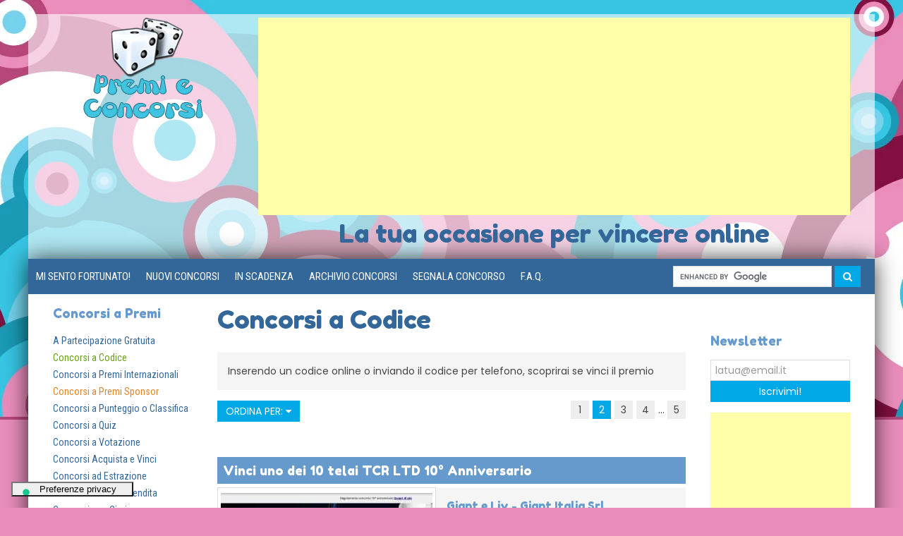

--- FILE ---
content_type: text/html; charset=UTF-8
request_url: https://www.premieconcorsi.com/concorsi-a-premi/concorsi-a-codice/premio/2/
body_size: 22686
content:
<!DOCTYPE html>
<html>
<head>
<meta charset="UTF-8">
<meta name="viewport" content="width=device-width, initial-scale=1">
<link rel="shortcut icon" href="favicon.ico" type="image/x-icon">
<title>CONCORSI A CODICE INTERNET - CONCORSI SMS - CONCORSI TELEFONICI</title>
<meta name="Description" content="Premi e Concorsi: la tua occasione per vincere online tantissimi premi divertendoti con concorsi sempre nuovi e giochi online. Cerca il concorso a codice che fa per te o il prodotto che vorresti vincere e partecipa subito via web, sms o telefono per giocare la tua chance di vincere!" />
<meta name="keywords" content="Concorsi a premi, concorsi internet, concorsi a codice, concorsi telefonici, concorsi sms, concorsi web, vincere online, concorsi fotografici, promozioni online, concorsi sms, concorsi telefonici, vincere premi, raccolte punti, premi fedeltà, regali e omaggi, vincere biglietti per concerti, vincere biglietti per partite, sconti, omaggi, campioni gratuiti, buoni sconto, gratis." />
<meta http-equiv="Content-Security-Policy" content="upgrade-insecure-requests" />
<base href="https://www.premieconcorsi.com/" />
<meta name="google-site-verification" content="x7P7AfiDCeicW3NCn9zFLjSNv7TclDv0Uef3QSEqXFI" />
<!-- TradeDoubler site verification 1726093 -->
<link rel="apple-touch-icon" sizes="180x180" href="/apple-touch-icon.png">
<link rel="icon" type="image/png" sizes="32x32" href="/favicon-32x32.png">
<link rel="icon" type="image/png" sizes="16x16" href="/favicon-16x16.png">
<link rel="manifest" href="/site.webmanifest">
<link rel="mask-icon" href="/safari-pinned-tab.svg" color="#5bbad5">
<meta name="msapplication-TileColor" content="#000000">
<meta name="theme-color" content="#ffffff">

<link rel="alternate" type="application/rss+xml" title="RSS 2.0" href="https://www.premieconcorsi.com/rss.php" />
<meta property="fb:app_id" content="103325526379633"/>
<meta property="fb:admins" content="291662480526"/>
<meta property="og:type" content="article" />
<meta property="og:locale" content="it_IT" />
<meta property="og:image" content="https://www.premieconcorsi.com/imagesupd/"/>

<!-- codice per privacy cookie iubenda -->

<script type="text/javascript">
var _iub = _iub || [];
_iub.csConfiguration = {"askConsentAtCookiePolicyUpdate":true,"countryDetection":true,"enableFadp":true,"enableLgpd":true,"enableTcf":true,"enableUspr":true,"floatingPreferencesButtonDisplay":"bottom-left","googleAdditionalConsentMode":true,"lgpdAppliesGlobally":false,"perPurposeConsent":true,"siteId":3451347,"tcfPurposes":{"2":"consent_only","7":"consent_only","8":"consent_only","9":"consent_only","10":"consent_only","11":"consent_only"},"cookiePolicyId":18038060,"lang":"it","floatingPreferencesButtonCaption":true, "banner":{ "acceptButtonCaptionColor":"#1E3834","acceptButtonColor":"#FDABB8","acceptButtonDisplay":true,"backgroundColor":"#1E3834","closeButtonRejects":true,"customizeButtonCaptionColor":"#FFFFFF","customizeButtonColor":"#344C48","customizeButtonDisplay":true,"explicitWithdrawal":true,"listPurposes":true,"linksColor":"#FDABB8","position":"float-bottom-right","rejectButtonDisplay":true,"showPurposesToggles":true,"showTitle":false,"theme":"floral-dark_trend" }};
</script>
<script type="text/javascript" src="https://cs.iubenda.com/autoblocking/3451347.js"></script>
<script type="text/javascript" src="//cdn.iubenda.com/cs/tcf/stub-v2.js"></script>
<script type="text/javascript" src="//cdn.iubenda.com/cs/tcf/safe-tcf-v2.js"></script>
<script type="text/javascript" src="//cdn.iubenda.com/cs/gpp/stub.js"></script>
<script type="text/javascript" src="//cdn.iubenda.com/cs/iubenda_cs.js" charset="UTF-8" async></script>




<script type="text/javascript">var _iub = _iub || {}; _iub.cons_instructions = _iub.cons_instructions || []; _iub.cons_instructions.push(["init", {api_key: "VIuIUADZ1FRVs1UyHUQFLfm9EUeBEdo3"}]);</script><script type="text/javascript" src="https://cdn.iubenda.com/cons/iubenda_cons.js" async></script>
<!-- FINE codice per privacy cookie iubenda -->

 

<script src="https://code.jquery.com/jquery-2.2.3.min.js"></script>
<link rel="stylesheet" href="css/uikit.min.css" />



<!-- custom style -->
<link rel="stylesheet" href="css-custom/style.css" />

<script type="text/javascript" charset="utf-8">
//<![CDATA[
	$(document).ready(function() {
		$('.quick_jump').change(function(){
			// option 1 use a JS redirect in the current window
			window.location.href = $(this).val();
		});
	}); // doc ready
//]]>
</script>   
 
<script type="text/javascript" src="https://cdn.iubenda.com/consent_solution/iubenda_cons.js"></script><script type="text/javascript">_iub.cons.init({  api_key: "KlJzfp9HfBDTRx9vQN30c1nHAeUtxJud"});</script>
<meta name="robots" content="noindex,follow">
</head>
<body>
<!-- <script class="_iub_cs_activate" type="text/plain"> -->
<script type="text/javascript">
  var _gaq = _gaq || [];
  _gaq.push(['_setAccount', 'UA-10950944-1']);
  _gaq.push(['_trackPageview']);
  (function() {
    var ga = document.createElement('script'); ga.type = 'text/javascript'; ga.async = true;
    ga.src = ('https:' == document.location.protocol ? 'https://' : 'http://') + 'stats.g.doubleclick.net/dc.js';
    var s = document.getElementsByTagName('script')[0]; s.parentNode.insertBefore(ga, s);
  })();
</script>
<script async src="//pagead2.googlesyndication.com/pagead/js/adsbygoogle.js"></script>
<script>
  (adsbygoogle = window.adsbygoogle || []).push({
    google_ad_client: "ca-pub-4010754638129299",
    enable_page_level_ads: true
  });
</script>
<div id="fb-root"></div>
<script>
  window.fbAsyncInit = function() {
    FB.init({
      appId  : '103325526379633',
      status : true, // check login status
      cookie : true, // enable cookies to allow the server to access the session
      xfbml  : true  // parse XFBML
    });
  };
  (function() {
    var e = document.createElement('script');
    e.src = document.location.protocol + '//connect.facebook.net/en_US/all.js';
    e.async = true;
    document.getElementById('fb-root').appendChild(e);
  }());
</script>
<script>(function(d, s, id) {
  var js, fjs = d.getElementsByTagName(s)[0];
  if (d.getElementById(id)) return;
  js = d.createElement(s); js.id = id;
  js.src = "//connect.facebook.net/it_IT/sdk.js#xfbml=1&version=v2.3&appId=103325526379633";
  fjs.parentNode.insertBefore(js, fjs);
}(document, 'script', 'facebook-jssdk'));</script>
<div class="uk-container uk-container-center my-top-container">
<div class="uk-grid uk-margin-small-top uk-margin-bottom">
	<div class="uk-width-medium-1-4"><center><a href="https://www.premieconcorsi.com/"><img src="images/logo.png" width="170" height="144" class="my-logo"></a></center></div>
	<div class="uk-width-medium-3-4">
		<span class="uk-hidden-small">
		<center>
<script async src="https://pagead2.googlesyndication.com/pagead/js/adsbygoogle.js?client=ca-pub-4010754638129299"
     crossorigin="anonymous"></script>
<!-- Unità Orizzontale 2025 -->
<ins class="adsbygoogle"
     style="display:block"
     data-ad-client="ca-pub-4010754638129299"
     data-ad-slot="4096180105"
     data-ad-format="auto"
     data-full-width-responsive="true"></ins>
<script>
     (adsbygoogle = window.adsbygoogle || []).push({});
</script></center>		</span>
				<div class="uk-text-center uk-margin-small-top uk-h1 my-top-heading">La tua occasione per vincere online</div>
				</div>
</div>
</div>
<div class="uk-container uk-container-center uk-padding-remove my-container uk-margin-bottom">
	<div class="uk-container uk-container-center uk-padding-remove my-navbar-container " >
	<nav class="uk-navbar" data-uk-sticky>
	    <div class="uk-navbar-flip">
	        <div class="uk-navbar-content uk-margin-small-right">
	        <form class="uk-form uk-margin-remove uk-display-inline-block"  action="search.php" id="cse-search-box">
			    <input type="hidden" name="cx" value="partner-pub-4010754638129299:w7srqg3zurp" />
			    <input type="hidden" name="cof" value="FORID:10" />
			    <input type="hidden" name="ie" value="ISO-8859-1" />
			    <input name="q" type="text" size="15" />
			    <button type="submit" name="sa"  class="uk-button uk-button-primary uk-text-contrast"><i class="uk-icon-search"></i></button>
			</form>
<script type="text/javascript" src="https://www.google.it/cse/brand?form=cse-search-box&amp;lang=it"></script>
        </div>
    </div>
	    <ul class="uk-navbar-nav uk-visible-large uk-text-uppercase">
		  <li><a href="https://www.premieconcorsi.com/concorso/23918/concorso-lines-dreames/">MI SENTO FORTUNATO! </a> </li>
		  <li><a href="nuovi-concorsi/">Nuovi Concorsi</a></li>
		  <li><a href="concorsi-in-scadenza/">In Scadenza </a></li>
		  <li><a href="archivio-concorsi/">Archivio Concorsi </a></li>
		  <li><a href="segnala-un-concorso/">Segnala Concorso</a></li>
		  <li><a href="faq/">F.A.Q.</a></li>
	    </ul>
	    <a href="#main-navabar" class="uk-navbar-toggle uk-hidden-large uk-text-contrast " data-uk-offcanvas> <span class="uk-text-small uk-text-uppercase">menu</span> </a>
	</nav>
</div>


<div id="main-navabar" class="uk-offcanvas">
	<div class="uk-offcanvas-bar">
		<div class="uk-panel">
<h3>Premi e Concorsi</h3>
        <ul class="uk-nav uk-nav-offcanvas" data-uk-nav>
		  <li><a href="https://www.premieconcorsi.com/concorso/24054/concorso-parti-in-vacanza-con-frittolo/">MI SENTO FORTUNATO! </a> </li>
		  <li><a href="nuovi-concorsi/">Nuovi Concorsi</a></li>
		  <li><a href="concorsi-in-scadenza/">In Scadenza </a></li>
		  <li><a href="archivio-concorsi/">Archivio Concorsi </a></li>
		  <li><a href="segnala-un-concorso/">Segnala Concorso</a></li>
		  <li><a href="faq/">F.A.Q.</a></li>
        </ul>
		</div>
    </div>
</div><!-- Start Content --> 
<div class="uk-container uk-container-center uk-margin-top">

<div class="uk-grid" data-uk-grid-margin>
	<div class="uk-width-medium-1-5">
<!-- begin sidebar -->
<div class="uk-hidden-small">
	<h3>Concorsi a Premi</h3>
<ul class="uk-list my-sidebar">
		<li><a href="https://www.premieconcorsi.com/concorsi-a-premi/a-partecipazione-gratuita/" data-uk-tooltip="{pos:'right', offset:10, animation:'true'}" title="Iscrivendoti o registrandoti sul sito potrai partecipare gratuitamente al concorso">A Partecipazione Gratuita</a></li>
	<li><a href="https://www.premieconcorsi.com/concorsi-a-premi/concorsi-a-codice/"class=" uk-text-success" data-uk-tooltip="{pos:'right', offset:10, animation:'true'}" title="Inserendo un codice online o inviando il codice per telefono, scoprirai se vinci il premio">Concorsi a Codice</a></li>
	<li><a href="https://www.premieconcorsi.com/concorsi-a-premi/concorsi-a-premi-internazionali/" data-uk-tooltip="{pos:'right', offset:10, animation:'true'}" title="Tutti i concorsi a premi organizzati da promotori esteri a cui possono partecipare utenti di nazionalità italiana, e concorsi internazionali organizzati da promotori nazionali a cui possono partecipare anche utenti di nazionalità straniera. I concorsi internazionali possono essere realizzati su siti internet o pagine web in lingua differente dall'italiano.">Concorsi a Premi Internazionali</a></li>
	<li><a href="https://www.premieconcorsi.com/concorsi-a-premi/concorsi-a-premi-sponsor/"class=" uk-text-warning" data-uk-tooltip="{pos:'right', offset:10, animation:'true'}" title="Concorsi a Premi selezionati per voi nel 2018 dalla redazione in collaborazione con i partner di Premi e Concorsi">Concorsi a Premi Sponsor</a></li>
	<li><a href="https://www.premieconcorsi.com/concorsi-a-premi/concorsi-a-punteggio/" data-uk-tooltip="{pos:'right', offset:10, animation:'true'}" title="Partecipando a giochi online, o svolgendo determinate azioni online, si acquisiscono punti necessari per vincere premi direttamente o per partecipare ad estrazioni.">Concorsi a Punteggio o Classifica</a></li>
	<li><a href="https://www.premieconcorsi.com/concorsi-a-premi/concorsi-a-quiz/" data-uk-tooltip="{pos:'right', offset:10, animation:'true'}" title="Rispondendo alle domande o completando quiz si può partecipare al concorso">Concorsi a Quiz</a></li>
	<li><a href="https://www.premieconcorsi.com/concorsi-a-premi/concorsi-a-votazione/" data-uk-tooltip="{pos:'right', offset:10, animation:'true'}" title="Esprimendo il tuo voto o ricevendo voti su fotografie, filmati o altri contributi creativi proposti si può partecipare al concorso">Concorsi a Votazione</a></li>
	<li><a href="https://www.premieconcorsi.com/concorsi-a-premi/concorsi-acquista-e-vinci/" data-uk-tooltip="{pos:'right', offset:10, animation:'true'}" title="Acquistando un prodotto o servizio puoi partecipare al concorso">Concorsi Acquista e Vinci</a></li>
	<li><a href="https://www.premieconcorsi.com/concorsi-a-premi/concorsi-ad-estrazione/" data-uk-tooltip="{pos:'right', offset:10, animation:'true'}" title="Iscrivendoti al concorso parteciperai all’estrazione dei premi">Concorsi ad Estrazione</a></li>
	<li><a href="https://www.premieconcorsi.com/concorsi-a-premi/concorsi-al-punto-vendita/" data-uk-tooltip="{pos:'right', offset:10, animation:'true'}" title="Recandoti presso il punto vendita, il centro commerciale o partecipando ad un evento potrai partecipare al concorso.">Concorsi al Punto Vendita</a></li>
	<li><a href="https://www.premieconcorsi.com/concorsi-a-premi/concorsi-con-giuria/" data-uk-tooltip="{pos:'right', offset:10, animation:'true'}" title="Concorsi in cui una Giuria valuta fotografie, filmati o altri contributi creativi proposti ed assegna i premi in palio">Concorsi con Giuria</a></li>
	<li><a href="https://www.premieconcorsi.com/concorsi-a-premi/concorsi-creativi/" data-uk-tooltip="{pos:'right', offset:10, animation:'true'}" title="Sfruttando la propria creatività e fantasia nel creare slogan, testi, disegni, banner, fotografie o filmati, si può partecipare al concorso">Concorsi Creativi</a></li>
	<li><a href="https://www.premieconcorsi.com/concorsi-a-premi/concorsi-di-abilita/" data-uk-tooltip="{pos:'right', offset:10, animation:'true'}" title="Vincendo o superando un gioco o un quiz riceverai il premio o parteciperai all'estrazione">Concorsi di Abilità</a></li>
	<li><a href="https://www.premieconcorsi.com/concorsi-a-premi/concorsi-di-design-e-architettura/" data-uk-tooltip="{pos:'right', offset:10, animation:'true'}" title="Pubblicando la propria proposta creativa o progettuale in ambito design, architettura o media, si può partecipare al concorso per vincere denaro, premi o opportunità di lavoro
">Concorsi di Design e Architettura</a></li>
	<li><a href="https://www.premieconcorsi.com/concorsi-a-premi/concorsi-di-grafica-e-disegno/" data-uk-tooltip="{pos:'right', offset:10, animation:'true'}" title="Inviando la propria proposta creativa in ambito grafico o disegno si può partecipare al concorso per vincere denaro o altri premi">Concorsi di Grafica e Disegno</a></li>
	<li><a href="https://www.premieconcorsi.com/concorsi-a-premi/concorsi-di-musica-canto-e-ballo/" data-uk-tooltip="{pos:'right', offset:10, animation:'true'}" title="Sfruttando la abilità nel suonare uno strumento, nel cantare o nel ballare, si possono vincere premi, casting o opportunità di lavoro.">Concorsi di Musica, Canto e Ballo</a></li>
	<li><a href="https://www.premieconcorsi.com/concorsi-a-premi/concorsi-fotografici/" data-uk-tooltip="{pos:'right', offset:10, animation:'true'}" title="Sfruttando la creatività, l'abilità o la fortuna nello scattare le migliori Fotografie, oppure inviando una foto richiesta come requisito per la partecipazione al contest, si può concorrere all'assegnazione dei premi.">Concorsi Fotografici</a></li>
	<li><a href="https://www.premieconcorsi.com/concorsi-a-premi/concorsi-gratis-giornalieri/" data-uk-tooltip="{pos:'right', offset:10, animation:'true'}" title="Concorsi e giochi a premi a cui puoi partecipare gratuitamente ogni giorno">Concorsi Gratis Giornalieri</a></li>
	<li><a href="https://www.premieconcorsi.com/concorsi-a-premi/concorsi-gratta-e-vinci/" data-uk-tooltip="{pos:'right', offset:10, animation:'true'}" title="Rimuovendo la patina sulla cartolina gratta e vinci, fisica o virtuale a video, scoprirai immediatamente se vinci uno dei premi in palio.">Concorsi Gratta e Vinci</a></li>
	<li><a href="https://www.premieconcorsi.com/concorsi-a-premi/concorsi-gratuiti-per-abbonati/" data-uk-tooltip="{pos:'right', offset:10, animation:'true'}" title="Iscrivendoti o registrandoti sul sito potrai partecipare gratuitamente al concorso, previa sottoscrizione di un abbonamento o acquisto del servizio erogato dal promotore. La partecipazione è gratuita, ma solo i clienti possono partecipare.">Concorsi Gratuiti per Abbonati</a></li>
	<li><a href="https://www.premieconcorsi.com/concorsi-a-premi/concorsi-in-cucina/" data-uk-tooltip="{pos:'right', offset:10, animation:'true'}" title="Sfruttando la propria creatività e capacità in cucina nell'ideare e preparare ricette gastronomiche, o votandole, si può partecipare al concorso">Concorsi in Cucina</a></li>
	<li><a href="https://www.premieconcorsi.com/concorsi-a-premi/concorsi-instant-win/" data-uk-tooltip="{pos:'right', offset:10, animation:'true'}" title="Partecipando al concorso via web, sms, telefono, o cartolina gratta e vinci, scoprirai immediatamente se vinci il premio">Concorsi Instant Win</a></li>
	<li><a href="https://www.premieconcorsi.com/concorsi-a-premi/concorsi-invita-e-vinci/" data-uk-tooltip="{pos:'right', offset:10, animation:'true'}" title="Invitando i tuoi amici ad iscriversi tramite email o social network, partecipi al concorso o aumenti le probabilità di vincere">Concorsi Invita e Vinci</a></li>
	<li><a href="https://www.premieconcorsi.com/concorsi-a-premi/concorsi-letterari/" data-uk-tooltip="{pos:'right', offset:10, animation:'true'}" title="Sfruttando la propria creatività e abilità nello scrivere racconti, storie e poesie, si partecipa al concorso">Concorsi Letterari</a></li>
	<li><a href="https://www.premieconcorsi.com/concorsi-a-premi/concorsi-per-aziende-e-professioni/" data-uk-tooltip="{pos:'right', offset:10, animation:'true'}" title="Concorsi a premi dedicati alle aziende, al trade e a professionisti come Barman, Cuochi, Insegnanti ed ai soggetti con Partita Iva.">Concorsi per Aziende e Professioni</a></li>
	<li><a href="https://www.premieconcorsi.com/concorsi-a-premi/concorsi-per-la-scuola/" data-uk-tooltip="{pos:'right', offset:10, animation:'true'}" title="Concorsi a premi e bandi di concorso rivolti alle Scuole di ogni ordine e grado, dalle Elementari, alle Medie, alle Superiori fino alle Università, con partecipazione sia individuale che collettiva o di classe.">Concorsi per la Scuola</a></li>
	<li><a href="https://www.premieconcorsi.com/concorsi-a-premi/concorsi-radiofonici/" data-uk-tooltip="{pos:'right', offset:10, animation:'true'}" title="Ascoltando la stazione radio preferita e chiamando o inviando sms al numero indicato, si partecipa al concorso">Concorsi Radiofonici</a></li>
	<li><a href="https://www.premieconcorsi.com/concorsi-a-premi/concorsi-rush-win/" data-uk-tooltip="{pos:'right', offset:10, animation:'true'}" title="Iscrivendoti al concorso o completando per primo le attività previste, potrai aggiudicarti il premio in palio">Concorsi Rush & Win</a></li>
	<li><a href="https://www.premieconcorsi.com/concorsi-a-premi/concorsi-scrivi-e-vinci/" data-uk-tooltip="{pos:'right', offset:10, animation:'true'}" title="Sfruttando la propria creatività e abilità nello scrivere un testo, un commento o uno slogan, si partecipa al concorso ">Concorsi Scrivi e Vinci</a></li>
	<li><a href="https://www.premieconcorsi.com/concorsi-a-premi/concorsi-su-facebook/" data-uk-tooltip="{pos:'right', offset:10, animation:'true'}" title="Concorsi riservati agli iscritti a Facebook">Concorsi su Facebook</a></li>
	<li><a href="https://www.premieconcorsi.com/concorsi-a-premi/concorsi-su-instagram/" data-uk-tooltip="{pos:'right', offset:10, animation:'true'}" title="Concorsi a premi riservati agli iscritti a Instagram">Concorsi su Instagram</a></li>
	<li><a href="https://www.premieconcorsi.com/concorsi-a-premi/concorsi-su-tiktok/" data-uk-tooltip="{pos:'right', offset:10, animation:'true'}" title="Concorsi riservati agli iscritti a TikTok">Concorsi su TikTok</a></li>
	<li><a href="https://www.premieconcorsi.com/concorsi-a-premi/concorsi-su-twitter/" data-uk-tooltip="{pos:'right', offset:10, animation:'true'}" title="Concorsi riservati agli iscritti a Twitter">Concorsi su X / Twitter</a></li>
	<li><a href="https://www.premieconcorsi.com/concorsi-a-premi/concorsi-televisivi/" data-uk-tooltip="{pos:'right', offset:10, animation:'true'}" title="Guardando un programma televisivo o partecipando ad un gioco in TV, si partecipa al concorso">Concorsi Televisivi</a></li>
	<li><a href="https://www.premieconcorsi.com/concorsi-a-premi/concorsi-video/" data-uk-tooltip="{pos:'right', offset:10, animation:'true'}" title="Sfruttando la creatività nel realizzare un video oppure visionando o votando un video online, si partecipa al concorso">Concorsi Video</a></li>
	<li><a href="https://www.premieconcorsi.com/concorsi-a-premi/operazioni-a-premio/" data-uk-tooltip="{pos:'right', offset:10, animation:'true'}" title="Acquistando un prodotto o servizio ricevi un regalo o un premio immediato o punti da convertire in premi">Operazioni a Premio</a></li>
	<li><a href="https://www.premieconcorsi.com/concorsi-a-premi/raccolte-punti/" data-uk-tooltip="{pos:'right', offset:10, animation:'true'}" title="Programmi che danno punti a fronte di acquisti di prodotti e servizi e premiano la tua fedeltà con premi o regali">Raccolte Punti</a></li>
</ul>
<h3>Concorsi per Ricorrenza</h3>
<ul class="uk-list my-sidebar">
		<li><a href="https://www.premieconcorsi.com/concorsi-per-ricorrenza/concorsi-di-natale/" data-uk-tooltip="{pos:'right', offset:10, animation:'true'}" title="Calendari dell'Avvento, concorsi e giochi a premi a tema natalizio in occasione del Natale 2025 e Capodanno 2026">Concorsi di Natale 2025</a></li>
	<li><a href="https://www.premieconcorsi.com/concorsi-per-ricorrenza/concorsi-di-pasqua/" data-uk-tooltip="{pos:'right', offset:10, animation:'true'}" title="Concorsi e giochi a premi a tema pasquale e tutte le manifestazioni a premio in occasione della Pasqua 2023.">Concorsi di Pasqua 2025</a></li>
</ul>
<h3>Premi</h3>
<ul class="uk-list my-sidebar"><li><a href="https://www.premieconcorsi.com/premi/campioni-gratuiti-e-omaggi/"  data-uk-tooltip="{pos:'right', offset:10, animation:'true'}" title="I premi includono campioni gratuiti, campioncini, tester e prove prodotto, regali e omaggi.">Campioni Gratuiti e Omaggi</a></li><li><a href="https://www.premieconcorsi.com/premi/vincere-abbigliamento-e-moda/"  data-uk-tooltip="{pos:'right', offset:10, animation:'true'}" title="I premi includono capi di abbigliamento e moda, scarpe, occhiali, borse e accessori, bigiotteria e gioielli, orologi, voucher moda ed esperienze con personal shopper. Include anche valigie e borsoni.">Vincere Abbigliamento e Moda</a></li><li><a href="https://www.premieconcorsi.com/premi/vincere-arredamento-e-design/"  data-uk-tooltip="{pos:'right', offset:10, animation:'true'}" title="I premi includono prodotti di arredamento, cucine e camere complete, mobili come poltrone e divani, letti, lampade, accessori e articoli di design per la casa e il giardino.">Vincere Arredamento e Design</a></li><li><a href="https://www.premieconcorsi.com/premi/vincere-auto-e-moto/"  data-uk-tooltip="{pos:'right', offset:10, animation:'true'}" title="I premi includono automobili e motociclette, pneumatici e accessori per auto e moto. Includono anche le autovetture o motocicli in comodato d'uso gratuito per un certo periodo.">Vincere Auto e Moto</a></li><li><a href="https://www.premieconcorsi.com/premi/vincere-biciclette-e-attrezzature-sportive/"  data-uk-tooltip="{pos:'right', offset:10, animation:'true'}" title="I premi includono biciclette, mountain bike, biciclette elettriche o e-bike, monopattini e attrezzature sportive come tapis roulant, stepper, panche multifunzione e ciclette. Accessori e dispositivi per lo sport.">Vincere Biciclette, Monopattini e Attrezzature Sportive</a></li><li><a href="https://www.premieconcorsi.com/premi/vincere-biglietti/"  data-uk-tooltip="{pos:'right', offset:10, animation:'true'}" title="I premi includono biglietti per il cinema, biglietti per concerti di musica e spettacoli, ingressi per partite ed eventi sportivi, accessi ad eventi, biglietti per musei e attività culturali.">Vincere Biglietti</a></li><li><a href="https://www.premieconcorsi.com/premi/vincere-buoni-sconto-e-voucher/"  data-uk-tooltip="{pos:'right', offset:10, animation:'true'}" title="I premi includono buoni acquisto e voucher, carte regalo e buoni sconto, buoni benzina e carburante. I buoni sconto o coupon sono tagliandi fisici o codici digitale che danno diritto ad uno sconto per l'acquisto di beni o servizi. I buoni acquisto o voucher sono crediti esercitabili per ricevere un prodotto o un servizio, ad esempio un viaggio o un soggiorno.">Vincere Buoni Sconto e Voucher</a></li><li><a href="https://www.premieconcorsi.com/premi/vincere-casting/"  data-uk-tooltip="{pos:'right', offset:10, animation:'true'}" title="I premi includono selezioni per partecipare a programmi televisivi, casting pubblicitari per riviste, o per trasmissioni tv, o casting di ballo o di canto per le aziende.">Vincere Casting</a></li><li><a href="https://www.premieconcorsi.com/premi/vincere-cofanetti-regalo-ed-esperienziali/"  data-uk-tooltip="{pos:'right', offset:10, animation:'true'}" title="I premi includono i cofanetti regalo e i gift box per esperienze enogastronomiche, massaggi e spa, salute e benessere, weekend e vacanze, spettacoli e concerti, e attività sportive.">Vincere Cofanetti Regalo ed Esperienziali</a></li><li><a href="https://www.premieconcorsi.com/premi/vincere-concerti-e-musica/"  data-uk-tooltip="{pos:'right', offset:10, animation:'true'}" title="I premi includono biglietti per concerti ed eventi musicali, iTunes cards e abbonamenti a servizi di musica online e in streaming come Spotify o Apple Music, cuffie stereo e auricolari come gli Air Pods, casse acustiche e diffusori hi-fi, iPod e lettori musicali.">Vincere Concerti e Musica</a></li><li><a href="https://www.premieconcorsi.com/premi/vincere-consolle-e-videogiochi/"  data-uk-tooltip="{pos:'right', offset:10, animation:'true'}" title="I premi includono le Console di gioco XBox, Playstation, Nintendo Wii, NVidia e relativi videogiochi e video games.">Vincere Consolle e Videogiochi</a></li><li><a href="https://www.premieconcorsi.com/premi/vincere-corsi-e-stage/"  data-uk-tooltip="{pos:'right', offset:10, animation:'true'}" title="I premi includono corsi di cucina, di fotografia, corsi ed esperienze di guida o altre tipologie di corsi formativi. Borse di studio per iscrizioni a scuole o corsi master o corsi di specializzazione. Contratti di collaborazione ed esperienze di stage in azienda. ">Vincere Corsi e Stage</a></li><li><a href="https://www.premieconcorsi.com/premi/vincere-cosmetici-e-profumi/"  data-uk-tooltip="{pos:'right', offset:10, animation:'true'}" title="I premi includono cosmetici, prodotti per il make-up, rossetti e gloss, ombretti, smalti, creme di bellezza viso o corpo o doposole, cosmesi per capelli, profumi e fragranze. Includono anche i campioncini omaggio.">Vincere Cosmetici e Profumi</a></li><li><a href="https://www.premieconcorsi.com/premi/vincere-elettrodomestici/"  data-uk-tooltip="{pos:'right', offset:10, animation:'true'}" title="I premi includono grandi elettrodomestici come frigoriferi, tv, forni, lavastoviglie, lavatrici, microonde, e piccoli elettrodomestici come frullatori, vaporiere, bollitori, tostapane, estrattori, macchine per caffè, aspirapolvere, phon e piastre. Apparecchiature e articoli elettrici per la casa, e dispositivi per la salute.">Vincere Elettrodomestici</a></li><li><a href="https://www.premieconcorsi.com/premi/vincere-elettronica/"  data-uk-tooltip="{pos:'right', offset:10, animation:'true'}" title="I premi includono prodotti elettronici e tecnologici come smartphone e cellulari, iPhone e Galaxy, iPad e tablet, portatili e laptop, PC e Mac, fotocamere reflex e mirrorless, TV, videocamere e GoPro, consolle di gioco Playstation, XBox e Nintendo Wii, iPod e lettori musicali, Airpods, smartwatch, assistenti vocali come Google Home o Echo Dot.">Vincere Elettronica</a></li><li><a href="https://www.premieconcorsi.com/premi/vincere-enogastronomia/"  data-uk-tooltip="{pos:'right', offset:10, animation:'true'}" title="I premi includono forniture di beni enogastronomici, prodotti alimentari e vino, e altri liquori. Buoni acquisto per pranzi, cene o degustazioni. Buoni sconto e voucher emessi da supermercati o altri punti vendita che vendono beni alimentari. Libri o riviste di cucina. Cofanetti esperienziali che prevedono esperienze culinarie, corsi di cucina o altri tipi di esperienze legate al mondo della cucina. ">Vincere Enogastronomia</a></li><li><a href="https://www.premieconcorsi.com/premi/vincere-esperienze-speciali/"  data-uk-tooltip="{pos:'right', offset:10, animation:'true'}" title="I premi includono la partecipazione ad eventi, viaggi organizzati e tour speciali, biglietti VIP o con accesso privilegiato, incontri e meet & greet con artisti, cene stellate o con chef personale, voucher moda con personal shopper, corsi con personal trainer, proiezioni cinema riservate ed altre esperienze uniche. Prodotti personalizzati, in serie limitata e articoli customizzati unici.">Vincere Esperienze Speciali</a></li><li><a href="https://www.premieconcorsi.com/premi/vincere-gadget-e-prodotti-brandizzati/"  data-uk-tooltip="{pos:'right', offset:10, animation:'true'}" title="I premi includono prodotti e gadget personalizzati non a catalogo, o articoli brandizzati con il logo del promotore o di altri brand in licenza.">Vincere Gadget e Prodotti Brandizzati</a></li><li><a href="https://www.premieconcorsi.com/premi/vincere-giocattoli-e-giochi/"  data-uk-tooltip="{pos:'right', offset:10, animation:'true'}" title="I premi includono giocattoli e prodotti per bambini e per l'infanzia, e i giochi in scatola. Consolle e piattaforme di gioco e videogames.">Vincere Giocattoli e Giochi</a></li><li><a href="https://www.premieconcorsi.com/premi/vincere-gioielli-e-orologi/"  data-uk-tooltip="{pos:'right', offset:10, animation:'true'}" title="I premi includono gioielli come collane, anelli e orecchini, bracciali e braccialetti, collier e parure, oro, diamanti, pietre e gemme preziose, bigiotteria, orologi analogici e digitali, smartwatch e altri dispositivi wearable, Apple Watch e Samsung Galaxy Watch e Gear.">Vincere Gioielli e Orologi</a></li><li><a href="https://www.premieconcorsi.com/premi/vincere-iphone-ipad-mac-e-prodotti-apple/"  data-uk-tooltip="{pos:'right', offset:10, animation:'true'}" title="I premi includono gli smartphone iPhone Apple, i tablet iPad, i Mac Book Air e Mac Book Pro e iMac Apple, gli orologi Apple Watch, gli iPod, gli Air Pods, Apple TV, gli abbonamenti a Apple Music e tutti gli altri prodotti e accessori a marchio Apple.">Vincere iPhone, iPad, Mac e Prodotti Apple</a></li><li><a href="https://www.premieconcorsi.com/premi/vincere-libri-riviste-cd-e-dvd/"  data-uk-tooltip="{pos:'right', offset:10, animation:'true'}" title="I premi includono libri e abbonamenti a riviste e quotidiani anche digitali, cd musicali e abbonamenti a Spotify, Apple Music e altra musica digitale, dvd, Abbonamenti a Netflix o Sky, film e cinema in streaming. ">Vincere Libri, Riviste, Film e Musica</a></li><li><a href="https://www.premieconcorsi.com/premi/vincere-pentole-e-articoli-per-la-casa/"  data-uk-tooltip="{pos:'right', offset:10, animation:'true'}" title="I premi includono pentole, piatti e tazze, borracce, utensili e accessori per la cucina, e articoli per la casa.">Vincere Pentole e Articoli per la Casa</a></li><li><a href="https://www.premieconcorsi.com/premi/vincere-prodotti/"  data-uk-tooltip="{pos:'right', offset:10, animation:'true'}" title="I premi includono beni e prodotti fisici di tutte le categorie merceologiche. Includono anche voucher che danno diritto a premi fisici o beni a propria scelta.">Vincere Prodotti</a></li><li><a href="https://www.premieconcorsi.com/premi/vincere-ricariche-cellulare/"  data-uk-tooltip="{pos:'right', offset:10, animation:'true'}" title="I premi includono ricariche per telefoni cellulari e smartphone, e schede SIM telefoniche, crediti telefonici per telefonia fissa e mobile, o per accessi internet.">Vincere Ricariche Cellulare</a></li><li><a href="https://www.premieconcorsi.com/premi/vincere-salute-e-bellezza/"  data-uk-tooltip="{pos:'right', offset:10, animation:'true'}" title="I premi includono prodotti per la bellezza di viso, corpo e capelli, profumi, prodotti per la salute e farmaceutici, articoli sanitari. Trattamenti e weekend benessere, massaggi, ingressi in spa, voucher per servizi in saloni e centri estetici.">Vincere Salute e Bellezza</a></li><li><a href="https://www.premieconcorsi.com/premi/vincere-smartphone-cellulari-e-telefonia/"  data-uk-tooltip="{pos:'right', offset:10, animation:'true'}" title="I premi includono gli smartphone iPhone Apple, Samsung Galaxy, Google Pixel, Huawai, Blackberry, Nokia e altri mobile device, telefoni cellulari, tablet, ricariche e schede telefoniche.">Vincere Smartphone, Cellulari e Telefonia</a></li><li><a href="https://www.premieconcorsi.com/premi/vincere-soldi-e-denaro/"  data-uk-tooltip="{pos:'right', offset:10, animation:'true'}" title="I premi includono soldi e denaro contante, oro e beni direttamente convertibili in moneta. Includono anche i buoni per acquistare beni o servizi a scelta del vincitore.">Vincere Soldi e Denaro</a></li><li><a href="https://www.premieconcorsi.com/premi/vincere-sport/"  data-uk-tooltip="{pos:'right', offset:10, animation:'true'}" title="I premi includono biglietti per partite ed eventi sportivi, forniture di integratori, abbigliamento tecnico e prodotti per l'attività fisica e sportiva. Attrezzature per lo sport e il fitness, abbonamenti per palestre, corsi e cofanetti per attività sportive. Biciclette e moto, articoli ed accessori per lo sport.">Vincere Sport</a></li><li><a href="https://www.premieconcorsi.com/premi/vincere-viaggi-e-voli/"  data-uk-tooltip="{pos:'right', offset:10, animation:'true'}" title="I premi includono viaggi e vacanze, crociere, voli aerei e altri trasporti, weekend e pernottamenti in hotel. Includono anche i voucher per l'acquisto di viaggi o soggiorni.">Vincere Viaggi e Voli</a></li></ul><h3>Giochi Online</h3>
<ul class="uk-list my-sidebar">
		<li><a href="https://www.premieconcorsi.com/giochi-online/aste-sociali-online/" data-uk-tooltip="{pos:'right', offset:10, animation:'true'}" title="Partecipando all'asta online, potrai aggiudicarti prodotti a prezzi ridottissimi">Aste Sociali Online</a></li>
	<li><a href="https://www.premieconcorsi.com/giochi-online/fantacalcio-e-fantatornei/" data-uk-tooltip="{pos:'right', offset:10, animation:'true'}" title="Giochi di simulazione che come il Fantacalcio si basano su tornei online simulati">Fantacalcio e Fantatornei</a></li>
	<li><a href="https://www.premieconcorsi.com/giochi-online/giochi-online-gratuiti/" data-uk-tooltip="{pos:'right', offset:10, animation:'true'}" title="Giochi Online e Browser Games Gratuiti">Giochi Online Gratuiti</a></li>
	<li><a href="https://www.premieconcorsi.com/giochi-online/lotterie-gratuite/" data-uk-tooltip="{pos:'right', offset:10, animation:'true'}" title="Lotterie a premi gratuite con estrazione quotidiana">Lotterie Gratuite</a></li>
</ul>
<h3>Guadagnare su Internet</h3>
<ul class="uk-list my-sidebar">
		<li><a href="https://www.premieconcorsi.com/guadagnare-su-internet/guadagnare-navigando/" data-uk-tooltip="{pos:'right', offset:10, animation:'true'}" title="Siti che ti pagano per navigare e compiere azioni su Internet">Guadagnare Navigando</a></li>
	<li><a href="https://www.premieconcorsi.com/guadagnare-su-internet/programmi-cashback/" data-uk-tooltip="{pos:'right', offset:10, animation:'true'}" title="Registrandoti potrai guadagnare denaro o ottenere premi sui tuoi acquisti online o iscrivendoti ai siti partner.">Programmi Cashback</a></li>
	<li><a href="https://www.premieconcorsi.com/guadagnare-su-internet/ricariche-telefoniche-gratis/" data-uk-tooltip="{pos:'right', offset:10, animation:'true'}" title="Programmi che consentono di ottenere gratuitamente ricariche telefoniche per cellulari">Ricariche Telefoniche Gratis</a></li>
	<li><a href="https://www.premieconcorsi.com/guadagnare-su-internet/sondaggi-retribuiti-e-remunerati/" data-uk-tooltip="{pos:'right', offset:10, animation:'true'}" title="Partecipando ai Sondaggi Retribuiti, Panel Remunerati o dando la tua Opinione puoi vincere denaro, omaggi o partecipare all’estrazione di premi">Sondaggi Retribuiti e Remunerati</a></li>
	<li><a href="https://www.premieconcorsi.com/guadagnare-su-internet/test-e-prove-prodotto/" data-uk-tooltip="{pos:'right', offset:10, animation:'true'}" title="Candidati gratuitamente per testare e provare prodotti e servizi. Ricevi in omaggio i nuovi prodotti lanciati sul mercato e provali in anteprima.">Test e Prove Prodotto</a></li>
</ul>
<h3>Sconti e Promozioni</h3>
<ul class="uk-list my-sidebar">
		<li><a href="https://www.premieconcorsi.com/sconti-e-promozioni/buoni-sconto-di-benvenuto/" data-uk-tooltip="{pos:'right', offset:10, animation:'true'}" title="Buoni Sconto e Codici Promozionali di Benvenuto, o Buoni Omaggio da ricevere in seguito all'iscrizione a siti o a newsletter.">Buoni Sconto di Benvenuto</a></li>
	<li><a href="https://www.premieconcorsi.com/sconti-e-promozioni/comparatori-di-prezzo/" data-uk-tooltip="{pos:'right', offset:10, animation:'true'}" title="Offrono potenti motori di ricerca che mettono a confronto tutte le offerte dei venditori collegati, mostrando le migliori tariffe per voli aerei, hotel, crociere, assicurazioni, mutui, conti correnti e conti deposito, telefonia, autonoleggio, prodotti e altri servizi.">Comparatori di Prezzo</a></li>
	<li><a href="https://www.premieconcorsi.com/sconti-e-promozioni/offerte-e-promozioni/" data-uk-tooltip="{pos:'right', offset:10, animation:'true'}" title="Le migliori Promozioni, gli Sconti e le Offerte Speciali selezionate per voi">Offerte e Promozioni</a></li>
	<li><a href="https://www.premieconcorsi.com/sconti-e-promozioni/portali-di-web-coupon/" data-uk-tooltip="{pos:'right', offset:10, animation:'true'}" title="Offrono ogni giorno la possibilità di acquistare beni e servizi della tua città ad un prezzo imbattibile.">Portali di Web Coupon</a></li>
	<li><a href="https://www.premieconcorsi.com/sconti-e-promozioni/vendite-private/" data-uk-tooltip="{pos:'right', offset:10, animation:'true'}" title="I migliori Club di Vendite Private per acquistare prodotti e servizi a prezzi scontati fino al 90%">Vendite Private</a></li>
</ul>
</div>
<div class="quick_jump_container uk-visible-small">
    <form id="quick_jump_form" method="get" class="uk-form uk-form-large">
    <select class="quick_jump uk-width-1-1">
	    <option selected hidden>Categorie e Premi</option>
	                    <optgroup  label="Concorsi a Premi">
                		<option value="category.php?VID=3&t=category">A Partecipazione Gratuita</option>
	<option value="category.php?VID=4&t=category">Concorsi a Codice</option>
	<option value="category.php?VID=62&t=category">Concorsi a Premi Internazionali</option>
	<option value="category.php?VID=26&t=category">Concorsi a Premi Sponsor</option>
	<option value="category.php?VID=55&t=category">Concorsi a Punteggio o Classifica</option>
	<option value="category.php?VID=24&t=category">Concorsi a Quiz</option>
	<option value="category.php?VID=22&t=category">Concorsi a Votazione</option>
	<option value="category.php?VID=6&t=category">Concorsi Acquista e Vinci</option>
	<option value="category.php?VID=1&t=category">Concorsi ad Estrazione</option>
	<option value="category.php?VID=15&t=category">Concorsi al Punto Vendita</option>
	<option value="category.php?VID=23&t=category">Concorsi con Giuria</option>
	<option value="category.php?VID=8&t=category">Concorsi Creativi</option>
	<option value="category.php?VID=2&t=category">Concorsi di Abilità</option>
	<option value="category.php?VID=47&t=category">Concorsi di Design e Architettura</option>
	<option value="category.php?VID=50&t=category">Concorsi di Grafica e Disegno</option>
	<option value="category.php?VID=51&t=category">Concorsi di Musica, Canto e Ballo</option>
	<option value="category.php?VID=19&t=category">Concorsi Fotografici</option>
	<option value="category.php?VID=20&t=category">Concorsi Gratis Giornalieri</option>
	<option value="category.php?VID=57&t=category">Concorsi Gratta e Vinci</option>
	<option value="category.php?VID=63&t=category">Concorsi Gratuiti per Abbonati</option>
	<option value="category.php?VID=46&t=category">Concorsi in Cucina</option>
	<option value="category.php?VID=7&t=category">Concorsi Instant Win</option>
	<option value="category.php?VID=33&t=category">Concorsi Invita e Vinci</option>
	<option value="category.php?VID=31&t=category">Concorsi Letterari</option>
	<option value="category.php?VID=61&t=category">Concorsi per Aziende e Professioni</option>
	<option value="category.php?VID=48&t=category">Concorsi per la Scuola</option>
	<option value="category.php?VID=29&t=category">Concorsi Radiofonici</option>
	<option value="category.php?VID=34&t=category">Concorsi Rush & Win</option>
	<option value="category.php?VID=38&t=category">Concorsi Scrivi e Vinci</option>
	<option value="category.php?VID=14&t=category">Concorsi su Facebook</option>
	<option value="category.php?VID=44&t=category">Concorsi su Instagram</option>
	<option value="category.php?VID=64&t=category">Concorsi su TikTok</option>
	<option value="category.php?VID=41&t=category">Concorsi su X / Twitter</option>
	<option value="category.php?VID=36&t=category">Concorsi Televisivi</option>
	<option value="category.php?VID=32&t=category">Concorsi Video</option>
	<option value="category.php?VID=16&t=category">Operazioni a Premio</option>
	<option value="category.php?VID=9&t=category">Raccolte Punti</option>
                </optgroup>
		                    <optgroup  label="Concorsi per Ricorrenza">
                		<option value="category.php?VID=59&t=category">Concorsi di Natale 2025</option>
	<option value="category.php?VID=60&t=category">Concorsi di Pasqua 2025</option>
                </optgroup>
		                    <optgroup  label="Premi">
                <option value="https://www.premieconcorsi.com/premi/campioni-gratuiti-e-omaggi/">Campioni Gratuiti e Omaggi</option>
<option value="https://www.premieconcorsi.com/premi/vincere-abbigliamento-e-moda/">Vincere Abbigliamento e Moda</option>
<option value="https://www.premieconcorsi.com/premi/vincere-arredamento-e-design/">Vincere Arredamento e Design</option>
<option value="https://www.premieconcorsi.com/premi/vincere-auto-e-moto/">Vincere Auto e Moto</option>
<option value="https://www.premieconcorsi.com/premi/vincere-biciclette-e-attrezzature-sportive/">Vincere Biciclette, Monopattini e Attrezzature Sportive</option>
<option value="https://www.premieconcorsi.com/premi/vincere-biglietti/">Vincere Biglietti</option>
<option value="https://www.premieconcorsi.com/premi/vincere-buoni-sconto-e-voucher/">Vincere Buoni Sconto e Voucher</option>
<option value="https://www.premieconcorsi.com/premi/vincere-casting/">Vincere Casting</option>
<option value="https://www.premieconcorsi.com/premi/vincere-cofanetti-regalo-ed-esperienziali/">Vincere Cofanetti Regalo ed Esperienziali</option>
<option value="https://www.premieconcorsi.com/premi/vincere-concerti-e-musica/">Vincere Concerti e Musica</option>
<option value="https://www.premieconcorsi.com/premi/vincere-consolle-e-videogiochi/">Vincere Consolle e Videogiochi</option>
<option value="https://www.premieconcorsi.com/premi/vincere-corsi-e-stage/">Vincere Corsi e Stage</option>
<option value="https://www.premieconcorsi.com/premi/vincere-cosmetici-e-profumi/">Vincere Cosmetici e Profumi</option>
<option value="https://www.premieconcorsi.com/premi/vincere-elettrodomestici/">Vincere Elettrodomestici</option>
<option value="https://www.premieconcorsi.com/premi/vincere-elettronica/">Vincere Elettronica</option>
<option value="https://www.premieconcorsi.com/premi/vincere-enogastronomia/">Vincere Enogastronomia</option>
<option value="https://www.premieconcorsi.com/premi/vincere-esperienze-speciali/">Vincere Esperienze Speciali</option>
<option value="https://www.premieconcorsi.com/premi/vincere-gadget-e-prodotti-brandizzati/">Vincere Gadget e Prodotti Brandizzati</option>
<option value="https://www.premieconcorsi.com/premi/vincere-giocattoli-e-giochi/">Vincere Giocattoli e Giochi</option>
<option value="https://www.premieconcorsi.com/premi/vincere-gioielli-e-orologi/">Vincere Gioielli e Orologi</option>
<option value="https://www.premieconcorsi.com/premi/vincere-iphone-ipad-mac-e-prodotti-apple/">Vincere iPhone, iPad, Mac e Prodotti Apple</option>
<option value="https://www.premieconcorsi.com/premi/vincere-libri-riviste-cd-e-dvd/">Vincere Libri, Riviste, Film e Musica</option>
<option value="https://www.premieconcorsi.com/premi/vincere-pentole-e-articoli-per-la-casa/">Vincere Pentole e Articoli per la Casa</option>
<option value="https://www.premieconcorsi.com/premi/vincere-prodotti/">Vincere Prodotti</option>
<option value="https://www.premieconcorsi.com/premi/vincere-ricariche-cellulare/">Vincere Ricariche Cellulare</option>
<option value="https://www.premieconcorsi.com/premi/vincere-salute-e-bellezza/">Vincere Salute e Bellezza</option>
<option value="https://www.premieconcorsi.com/premi/vincere-smartphone-cellulari-e-telefonia/">Vincere Smartphone, Cellulari e Telefonia</option>
<option value="https://www.premieconcorsi.com/premi/vincere-soldi-e-denaro/">Vincere Soldi e Denaro</option>
<option value="https://www.premieconcorsi.com/premi/vincere-sport/">Vincere Sport</option>
<option value="https://www.premieconcorsi.com/premi/vincere-viaggi-e-voli/">Vincere Viaggi e Voli</option>
                <optgroup  label="Giochi Online">
                		<option value="category.php?VID=35&t=category">Aste Sociali Online</option>
	<option value="category.php?VID=45&t=category">Bonus per Poker, Slots e Casinò</option>
	<option value="category.php?VID=10&t=category">Fantacalcio e Fantatornei</option>
	<option value="category.php?VID=21&t=category">Giochi Online Gratuiti</option>
	<option value="category.php?VID=12&t=category">Lotterie Gratuite</option>
	<option value="category.php?VID=18&t=category">Scommesse Sportive</option>
                </optgroup>
		                    <optgroup  label="Guadagnare su Internet">
                		<option value="category.php?VID=11&t=category">Guadagnare Navigando</option>
	<option value="category.php?VID=13&t=category">Programmi Cashback</option>
	<option value="category.php?VID=30&t=category">Ricariche Telefoniche Gratis</option>
	<option value="category.php?VID=5&t=category">Sondaggi Retribuiti e Remunerati</option>
	<option value="category.php?VID=65&t=category">Test e Prove Prodotto</option>
                </optgroup>
		                    <optgroup  label="Sconti e Promozioni">
                		<option value="category.php?VID=43&t=category">Buoni Sconto di Benvenuto</option>
	<option value="category.php?VID=28&t=category">Comparatori di Prezzo</option>
	<option value="category.php?VID=17&t=category">Offerte e Promozioni</option>
	<option value="category.php?VID=25&t=category">Portali di Web Coupon</option>
	<option value="category.php?VID=27&t=category">Vendite Private</option>
                </optgroup>
		               </select>
    </form>
</div><!-- end sidebar -->
<div class="uk-hidden-small">

<div class="uk-margin-top uk-width-1-1">
</div>
<div class="uk-margin-top uk-width-1-1">
</div>
</div>	</div>
	<div class="uk-width-medium-3-5">
<h1>Concorsi a Codice</h1>
        <!-- begin content -->
        
               <div class="uk-panel uk-panel-box uk-margin-bottom">
    Inserendo un codice online o inviando il codice per telefono, scoprirai se vinci il premio</div>
      
<div class="uk-grid" data-uk-grid-margin>
	<div class="uk-width-medium-1-2">
		
		<div class="uk-button-dropdown  uk-margin-bottom" data-uk-dropdown>
            <button class="uk-button uk-button-primary">ORDINA PER: <i class="uk-icon-caret-down"></i></button>
            <div class="uk-dropdown">
                <ul class="uk-nav uk-nav-dropdown">
                    <li><a href="https://www.premieconcorsi.com/concorsi-a-premi/concorsi-a-codice/scadenza/">Data scadenza</a></li>
                    <li><a href="https://www.premieconcorsi.com/concorsi-a-premi/concorsi-a-codice/">Data inserimento</a></li>
                    <li><a href="https://www.premieconcorsi.com/concorsi-a-premi/concorsi-a-codice/montepremi/">Montepremi</a></li>
                    <li><a href="https://www.premieconcorsi.com/concorsi-a-premi/concorsi-a-codice/premio/">Valore premio principale</a></li>
                </ul>
            </div>
        </div>
		
			</div>
	
	<div class="uk-width-medium-1-2">
		<ul class="uk-pagination uk-pagination-right uk-margin-bottom"><li><a href="https://www.premieconcorsi.com/concorsi-a-premi/concorsi-a-codice/premio/">1</a></li><li class="uk-active"><span><a href="https://www.premieconcorsi.com/concorsi-a-premi/concorsi-a-codice/premio/2/" class="uk-text-contrast">2</a></span></li><li><a href="https://www.premieconcorsi.com/concorsi-a-premi/concorsi-a-codice/premio/3/">3</a></li><li><a href="https://www.premieconcorsi.com/concorsi-a-premi/concorsi-a-codice/premio/4/">4</a></li> <li>... <a href="https://www.premieconcorsi.com/concorsi-a-premi/concorsi-a-codice/premio/5/" class=>5</a> </li> </ul>	</div>
	
</div>
<div class="uk-margin-bottom uk-grid ">
	<div class="uk-width-1-1">
	<div class="my-preview-title">
        <h3><a href="https://www.premieconcorsi.com/concorso/23989/concorso-vinci-uno-dei-10-telai-tcr-ltd-10-anniversario/" class="uk-contrast">Vinci uno dei 10 telai TCR LTD 10° Anniversario</a></h3>
	</div>
	<!-- box -->
	

	
		<div class="uk-clearfix ">
	
					     	    <a href="https://www.premieconcorsi.com/concorso/23989/concorso-vinci-uno-dei-10-telai-tcr-ltd-10-anniversario/"><img src="files/l-2025-12-08-fireshot-capture-1290-concorso-10-deg-anniversario-giant-bicycles-italia-www-giant-bicycles-com.jpeg" alt="Vinci uno dei 10 telai TCR LTD 10° Anniversario" class="uk-thumbnail my-align-img-contest " /></a>
	    
	
	    	<h4 class="my-box-subtitle">Giant e Liv - Giant Italia Srl</h4>
	    	<p>
		 Tutti i consumatori che, durante il periodo promozionale, acquisteranno uno dei prodotti Giant e Liv indicati e effettueranno la registrazione sul Sito del numero di telaio del prodotto acquistato, pa ...</p>
	      [<a href="https://www.premieconcorsi.com/concorso/23989/concorso-vinci-uno-dei-10-telai-tcr-ltd-10-anniversario/">leggi tutto</a>] 
	
	      </div>
    
    
	<!-- fine box -->


              <em>
        Puoi vincere:
        Telaio per bicicletta Giant in edizione limitata con colorazione custom         </em>
                <p class="uk-text-danger">Scadenza:
          28-02-2026        </p>
	</div> 
</div>
	<div class="uk-text-center uk-hidden-small uk-margin-bottom">
<script async src="https://pagead2.googlesyndication.com/pagead/js/adsbygoogle.js?client=ca-pub-4010754638129299"
     crossorigin="anonymous"></script>
<ins class="adsbygoogle"
     style="display:block; text-align:center;"
     data-ad-layout="in-article"
     data-ad-format="fluid"
     data-ad-client="ca-pub-4010754638129299"
     data-ad-slot="9396608240"></ins>
<script>
     (adsbygoogle = window.adsbygoogle || []).push({});
</script></div>

<div class="uk-text-center uk-visible-small uk-margin-bottom">
	<script async src="https://pagead2.googlesyndication.com/pagead/js/adsbygoogle.js?client=ca-pub-4010754638129299"
     crossorigin="anonymous"></script>
<ins class="adsbygoogle"
     style="display:block; text-align:center;"
     data-ad-layout="in-article"
     data-ad-format="fluid"
     data-ad-client="ca-pub-4010754638129299"
     data-ad-slot="9396608240"></ins>
<script>
     (adsbygoogle = window.adsbygoogle || []).push({});
</script></div>
		
<div class="uk-margin-bottom uk-grid ">
	<div class="uk-width-1-1">
	<div class="my-preview-title">
        <h3><a href="https://www.premieconcorsi.com/concorso/24071/concorso-l-efficacia-della-scienza/" class="uk-contrast">L’EFFICACIA DELLA SCIENZA</a></h3>
	</div>
	<!-- box -->
	

	
		<div class="uk-clearfix ">
	
					     	    <a href="https://www.premieconcorsi.com/concorso/24071/concorso-l-efficacia-della-scienza/"><img src="files/l-2026-01-24-fireshot-capture-1380-skincare-makeup-colorazione-e-cura-capelli-l-039-ore-al-paris-www-loreal-paris-it.jpeg" alt="L’EFFICACIA DELLA SCIENZA" class="uk-thumbnail my-align-img-contest " /></a>
	    
	
	    	<h4 class="my-box-subtitle">L’Oréal Paris - L’Oréal Italia S.p.A.</h4>
	    	<p>
		 Dal 7 gennaio al 16 aprile 2026 ciascun consumatore che acquisterà con un unico scontrino almeno 15€ di prodotti l’Oréal Paris, potrà partecipare al concorso L’EFFICACIA DELLA SCIENZA e vince ...</p>
	      [<a href="https://www.premieconcorsi.com/concorso/24071/concorso-l-efficacia-della-scienza/">leggi tutto</a>] 
	
	      </div>
    
    
	<!-- fine box -->


              <em>
        Puoi vincere:
        Viaggio e soggiorno a Parigi e ingresso per l’evento “Le Defilè di L’Oréal Paris” per due persone per 4 giorni, box di prodotti L’Oréal Paris         </em>
                <p class="uk-text-danger">Scadenza:
          16-04-2026        </p>
	</div> 
</div>
	<div class="uk-margin-bottom uk-grid ">
	<div class="uk-width-1-1">
	<div class="my-preview-title">
        <h3><a href="https://www.premieconcorsi.com/concorso/23908/concorso-sprechi-sotto-zero/" class="uk-contrast">Sprechi sotto zero</a></h3>
	</div>
	<!-- box -->
	

	
		<div class="uk-clearfix ">
	
					     	    <a href="https://www.premieconcorsi.com/concorso/23908/concorso-sprechi-sotto-zero/"><img src="files/l-2025-10-27-fireshot-capture-1206-sprechi-sotto-zero-www-sprechisottozero-it.jpeg" alt="Sprechi sotto zero" class="uk-thumbnail my-align-img-contest " /></a>
	    
	
	    	<h4 class="my-box-subtitle">Findus - CSI Compagnia Surgelati Italiana S.p.A.</h4>
	    	<p>
		 Per partecipare al concorso SPRECHI SOTTO ZERO, valido dal 15/08/2025 al 12/02/2026, è necessario, acquistare almeno uno dei prodotti Findus in promozione presso uno dei punti vendita aderenti e, in  ...</p>
	      [<a href="https://www.premieconcorsi.com/concorso/23908/concorso-sprechi-sotto-zero/">leggi tutto</a>] 
	
	      </div>
    
    
	<!-- fine box -->


              <em>
        Puoi vincere:
        Frigoriferi Samsung Side by Side Family Hub 614L, Set Sottovuoto Zwilling Fresh & Save Bowls Starter         </em>
                <p class="uk-text-danger">Scadenza:
          12-02-2026        </p>
	</div> 
</div>
	<div class="uk-margin-bottom uk-grid ">
	<div class="uk-width-1-1">
	<div class="my-preview-title">
        <h3><a href="https://www.premieconcorsi.com/concorso/23995/concorso-zespri-win-acquista-gioca-e-vivi-il-benessere-con-l-energia-dei-kiwi-zespri/" class="uk-contrast">Zespri&Win - Acquista, gioca e vivi il benessere con l’energia dei kiwi Zespri</a></h3>
	</div>
	<!-- box -->
	

	
		<div class="uk-clearfix ">
	
					     	    <a href="https://www.premieconcorsi.com/concorso/23995/concorso-zespri-win-acquista-gioca-e-vivi-il-benessere-con-l-energia-dei-kiwi-zespri/"><img src="files/l-2025-12-08-fireshot-capture-1296-zespri-win-i-premi-per-te-zespri-kiwi-lovers-www-zesprikiwilovers-com.jpeg" alt="Zespri&Win - Acquista, gioca e vivi il benessere con l’energia dei kiwi Zespri" class="uk-thumbnail my-align-img-contest " /></a>
	    
	
	    	<h4 class="my-box-subtitle">Zespri kiwi - Zespri International (Europe) NV</h4>
	    	<p>
		 Per prendere parte al concorso "Zespri&Win - Acquista, gioca e vivi il benessere con l’energia dei kiwi Zespri", i consumatori dovranno effettuare, durante il periodo promozionato dal 1 dicembre 202 ...</p>
	      [<a href="https://www.premieconcorsi.com/concorso/23995/concorso-zespri-win-acquista-gioca-e-vivi-il-benessere-con-l-energia-dei-kiwi-zespri/">leggi tutto</a>] 
	
	      </div>
    
    
	<!-- fine box -->


              <em>
        Puoi vincere:
        WELLNESS GIFT QC TERME € 3.000, ROBOT DA CUCINA E FRULLATORE MULTIPRO ONETOUCH, MYGIFTCARD PLUS SPORT € 30         </em>
                <p class="uk-text-danger">Scadenza:
          21-02-2026        </p>
	</div> 
</div>
	<div class="uk-margin-bottom uk-grid ">
	<div class="uk-width-1-1">
	<div class="my-preview-title">
        <h3><a href="https://www.premieconcorsi.com/concorso/24033/concorso-prova-cif-2026/" class="uk-contrast">PROVA CIF 2026</a></h3>
	</div>
	<!-- box -->
	

	
		<div class="uk-clearfix ">
	
					     	    <a href="https://www.premieconcorsi.com/concorso/24033/concorso-prova-cif-2026/"><img src="files/l-2026-01-15-fireshot-capture-1338-prova-cif-2026-concorsocif-it.jpg" alt="PROVA CIF 2026" class="uk-thumbnail my-align-img-contest " /></a>
	    
	
	    	<h4 class="my-box-subtitle">Cif - Unilever Italia</h4>
	    	<p>
		 Per partecipare al concorso a premi PROVA CIF 2026 i consumatori, durante il periodo di validità dell’iniziativa dal 1° gennaio al 31 marzo 2026, dovranno acquistare online oppure presso un punto  ...</p>
	      [<a href="https://www.premieconcorsi.com/concorso/24033/concorso-prova-cif-2026/">leggi tutto</a>] 
	
	      </div>
    
    
	<!-- fine box -->


              <em>
        Puoi vincere:
        Carnet di buoni spesa da 50€ del valore complessivo di €3.000, Buoni spesa del valore di €50         </em>
                <p class="uk-text-danger">Scadenza:
          31-03-2026        </p>
	</div> 
</div>
	<div class="uk-margin-bottom uk-grid ">
	<div class="uk-width-1-1">
	<div class="my-preview-title">
        <h3><a href="https://www.premieconcorsi.com/concorso/24056/concorso-lindt-il-piacere-di-stare-insieme/" class="uk-contrast">LINDT IL PIACERE DI STARE INSIEME</a></h3>
	</div>
	<!-- box -->
	

	
		<div class="uk-clearfix ">
	
					     	    <a href="https://www.premieconcorsi.com/concorso/24056/concorso-lindt-il-piacere-di-stare-insieme/"><img src="files/l-2026-01-19-fireshot-capture-1364-concorsi-le-nostre-promozioni-lindt-www-lindt-it.jpg" alt="LINDT IL PIACERE DI STARE INSIEME" class="uk-thumbnail my-align-img-contest " /></a>
	    
	
	    	<h4 class="my-box-subtitle">LINDT - LlNDT & SPRÜNGLI SPA</h4>
	    	<p>
		 Dal 15.01.2026 al 18.02.2026 i consumatori che acquisteranno con un unico scontrino, presso i punti vendita aderenti che esporranno il materiale promozionale, oppure on line sugli e-commerce della Gra ...</p>
	      [<a href="https://www.premieconcorsi.com/concorso/24056/concorso-lindt-il-piacere-di-stare-insieme/">leggi tutto</a>] 
	
	      </div>
    
    
	<!-- fine box -->


              <em>
        Puoi vincere:
        Voucher del valore di 3.000 euro per una settimana in montagna in Italia, gift card digitali dell’insegna presso cui è avvenuto l’acquisto dei prodotti in promozione del valore di 100 euro         </em>
                <p class="uk-text-danger">Scadenza:
          18-02-2026        </p>
	</div> 
</div>
	<div class="uk-margin-bottom uk-grid ">
	<div class="uk-width-1-1">
	<div class="my-preview-title">
        <h3><a href="https://www.premieconcorsi.com/concorso/24040/concorso-nestle-mio-spongebob/" class="uk-contrast">Nestlé MIO & Spongebob</a></h3>
	</div>
	<!-- box -->
	

	
		<div class="uk-clearfix ">
	
					     	    <a href="https://www.premieconcorsi.com/concorso/24040/concorso-nestle-mio-spongebob/"><img src="files/l-2026-01-16-fireshot-capture-1345-nestle-mio-spongebob-www-promozionitaliane-it.jpeg" alt="Nestlé MIO & Spongebob" class="uk-thumbnail my-align-img-contest " /></a>
	    
	
	    	<h4 class="my-box-subtitle">MIO - Nestlé Italiana S.p.A.</h4>
	    	<p>
		 Dal 3/11/2025 al 26/04/2026, tutti i giorni, tutti i consumatori che acquisteranno almeno un prodotto MIO a scelta tra quelli in promozione, conserveranno il documento di acquisto, potranno partecipar ...</p>
	      [<a href="https://www.premieconcorsi.com/concorso/24040/concorso-nestle-mio-spongebob/">leggi tutto</a>] 
	
	      </div>
    
    
	<!-- fine box -->


              <em>
        Puoi vincere:
        Weekend nella camera di Spongebob all’interno dell’acquario di Genova per tutta la famiglia, Biglietto di ingresso all’acquario di Genova         </em>
                <p class="uk-text-danger">Scadenza:
          26-04-2026        </p>
	</div> 
</div>
	<div class="uk-margin-bottom uk-grid ">
	<div class="uk-width-1-1">
	<div class="my-preview-title">
        <h3><a href="https://www.premieconcorsi.com/concorso/23877/concorso-vinci-e-porta-in-tavola-le-stelle/" class="uk-contrast">VINCI e PORTA IN TAVOLA LE STELLE</a></h3>
	</div>
	<!-- box -->
	

	
		<div class="uk-clearfix ">
	
					     	    <a href="https://www.premieconcorsi.com/concorso/23877/concorso-vinci-e-porta-in-tavola-le-stelle/"><img src="files/l-2025-10-23-fireshot-capture-1174-s-pellegrino-vinci-e-porta-in-tavola-le-stelle-www-promozionitaliane-it.jpeg" alt="VINCI e PORTA IN TAVOLA LE STELLE" class="uk-thumbnail my-align-img-contest " /></a>
	    
	
	    	<h4 class="my-box-subtitle">Acqua S. PELLEGRINO - Sanpellegrino S.p.A.</h4>
	    	<p>
		 Dalle 9 del 06/10/2025 al 22/02/2026, per partecipare al concorso VINCI e PORTA IN TAVOLA LE STELLE il consumatore dovrà acquistare una confezione di acqua S. PELLEGRINO nei formati 50cl, 75cl, 100cl ...</p>
	      [<a href="https://www.premieconcorsi.com/concorso/23877/concorso-vinci-e-porta-in-tavola-le-stelle/">leggi tutto</a>] 
	
	      </div>
    
    
	<!-- fine box -->


              <em>
        Puoi vincere:
        Viaggio + cena per 2 presso ristorante stellato a scelta tra quelli aderenti per un valore di 2.000€,  Kit per preparare una cena stellata a casa         </em>
                <p class="uk-text-danger">Scadenza:
          14-03-2026        </p>
	</div> 
</div>
	<div class="uk-margin-bottom uk-grid ">
	<div class="uk-width-1-1">
	<div class="my-preview-title">
        <h3><a href="https://www.premieconcorsi.com/concorso/24031/concorso-lines-specialist-pantsdays-2-ed/" class="uk-contrast">LINES SPECIALIST PANTSDAYS – 2 ed</a></h3>
	</div>
	<!-- box -->
	

	
		<div class="uk-clearfix ">
	
					     	    <a href="https://www.premieconcorsi.com/concorso/24031/concorso-lines-specialist-pantsdays-2-ed/"><img src="files/l-2026-01-15-fireshot-capture-1336-lines-specialist-prodotti-assorbenti-per-incontinenza-concorsi-lines-specialist-it.jpeg" alt="LINES SPECIALIST PANTSDAYS – 2 ed" class="uk-thumbnail my-align-img-contest " /></a>
	    
	
	    	<h4 class="my-box-subtitle">Lines Specialist - Fater SpA e B2X S.r.l.</h4>
	    	<p>
		 Per partecipare al concorso a premi LINES SPECIALIST PANTSDAYS 2 ed. il consumatore dovrà: acquistare, nel periodo di validità del concorso dal 05/01/2026 al 05/05/2026 almeno una confezione di prod ...</p>
	      [<a href="https://www.premieconcorsi.com/concorso/24031/concorso-lines-specialist-pantsdays-2-ed/">leggi tutto</a>] 
	
	      </div>
    
    
	<!-- fine box -->


              <em>
        Puoi vincere:
        EMG VINTAGE BIKE MARILYN PLUS 28’’, THOMSON GOOGLE TV 50" UHD WHITE SIDE FEET          </em>
                <p class="uk-text-danger">Scadenza:
          05-05-2026        </p>
	</div> 
</div>
	<div class="uk-margin-bottom uk-grid ">
	<div class="uk-width-1-1">
	<div class="my-preview-title">
        <h3><a href="https://www.premieconcorsi.com/concorso/23703/concorso-vinci-con-lago/" class="uk-contrast">VINCI CON LAGO</a></h3>
	</div>
	<!-- box -->
	

	
		<div class="uk-clearfix ">
	
					     	    <a href="https://www.premieconcorsi.com/concorso/23703/concorso-vinci-con-lago/"><img src="files/l-2025-06-28-fireshot-capture-987-ciambelle-da-favola-il-contest-lago-group-ciambelle-lagogroup-it.jpeg" alt="VINCI CON LAGO" class="uk-thumbnail my-align-img-contest " /></a>
	    
	
	    	<h4 class="my-box-subtitle">Lago Group S.p.A.</h4>
	    	<p>
		 Gli utenti, per partecipare alle varie modalità previste dal Concorso a Premi VINCI CON LAGO, dovranno tenere monitorati i profili social in quanto, oltre ai Giveaway indicati, per i quali sono defin ...</p>
	      [<a href="https://www.premieconcorsi.com/concorso/23703/concorso-vinci-con-lago/">leggi tutto</a>] 
	
	      </div>
    
    
	<!-- fine box -->


              <em>
        Puoi vincere:
        Voucher del valore di € 1.500,00 per un weekend di famiglia a Gardaland, Abbonamento Disney+ valido per 3 mesi         </em>
                <p class="uk-text-danger">Scadenza:
          31-03-2026        </p>
	</div> 
</div>
	<div class="uk-text-center uk-margin-top uk-hidden-small uk-margin-bottom">
<script async src="https://pagead2.googlesyndication.com/pagead/js/adsbygoogle.js?client=ca-pub-4010754638129299"
     crossorigin="anonymous"></script>
<!-- Unità Orizzontale 2025 -->
<ins class="adsbygoogle"
     style="display:block"
     data-ad-client="ca-pub-4010754638129299"
     data-ad-slot="4096180105"
     data-ad-format="auto"
     data-full-width-responsive="true"></ins>
<script>
     (adsbygoogle = window.adsbygoogle || []).push({});
</script></div>

<div class="uk-text-center uk-visible-small uk-margin-bottom">
	<script async src="https://pagead2.googlesyndication.com/pagead/js/adsbygoogle.js?client=ca-pub-4010754638129299"
     crossorigin="anonymous"></script>
<!-- Unità Orizzontale 2025 -->
<ins class="adsbygoogle"
     style="display:block"
     data-ad-client="ca-pub-4010754638129299"
     data-ad-slot="4096180105"
     data-ad-format="auto"
     data-full-width-responsive="true"></ins>
<script>
     (adsbygoogle = window.adsbygoogle || []).push({});
</script></div>
		
<div class="uk-grid" data-uk-grid-margin>
	<div class="uk-width-medium-1-2">
		
		<div class="uk-button-dropdown  uk-margin-bottom" data-uk-dropdown>
            <button class="uk-button uk-button-primary">ORDINA PER: <i class="uk-icon-caret-down"></i></button>
            <div class="uk-dropdown">
                <ul class="uk-nav uk-nav-dropdown">
                    <li><a href="https://www.premieconcorsi.com/concorsi-a-premi/concorsi-a-codice/scadenza/">Data scadenza</a></li>
                    <li><a href="https://www.premieconcorsi.com/concorsi-a-premi/concorsi-a-codice/">Data inserimento</a></li>
                    <li><a href="https://www.premieconcorsi.com/concorsi-a-premi/concorsi-a-codice/montepremi/">Montepremi</a></li>
                </ul>
            </div>
        </div>
		
			</div>
	
	<div class="uk-width-medium-1-2">
		<ul class="uk-pagination uk-pagination-right uk-margin-bottom"><li><a href="https://www.premieconcorsi.com/concorsi-a-premi/concorsi-a-codice/premio/">1</a></li><li class="uk-active"><span><a href="https://www.premieconcorsi.com/concorsi-a-premi/concorsi-a-codice/premio/2/" class="uk-text-contrast">2</a></span></li><li><a href="https://www.premieconcorsi.com/concorsi-a-premi/concorsi-a-codice/premio/3/">3</a></li><li><a href="https://www.premieconcorsi.com/concorsi-a-premi/concorsi-a-codice/premio/4/">4</a></li> <li>... <a href="https://www.premieconcorsi.com/concorsi-a-premi/concorsi-a-codice/premio/5/" class=>5</a> </li> </ul>		

	</div>
	
</div>
<!-- end content -->



	</div>
	<div class="uk-width-medium-1-5">
  				<!-- Go to www.addthis.com/dashboard to customize your tools -->
			<script type="text/plain" class="_iub_cs_activate" src="//s7.addthis.com/js/300/addthis_widget.js#pubid=ra-5282678b430ce644" async="async"></script>
			<!-- Go to www.addthis.com/dashboard to customize your tools -->
			<div class="addthis_horizontal_follow_toolbox"></div>
			<div class="fb-page uk-width-1-1" data-href="https://www.facebook.com/premieconcorsi" data-width="220" data-hide-cover="false" data-show-facepile="false" data-show-posts="false">
				<div class="fb-xfbml-parse-ignore">
					<blockquote cite="https://www.facebook.com/premieconcorsi"><a href="https://www.facebook.com/premieconcorsi">Premi e Concorsi</a></blockquote>
				</div>
			</div>
							<div class="uk-margin-top uk-margin-bottom uk-width-1-1">
					<h3>Newsletter</h3>
					<form action="subscribe.php" method="post" enctype="multipart/form-data" class="uk-form">
						<input type="text" name="email" placeholder="latua@email.it" class=" uk-width-1-1" />
						<button type="submit" class="uk-button  uk-button-primary  uk-width-1-1">Iscrivimi!</button>
					</form>
				</div>
			<div class="uk-hidden-small">
				<div class=" uk-width-1-1">
					<center>
						<script async src="https://pagead2.googlesyndication.com/pagead/js/adsbygoogle.js?client=ca-pub-4010754638129299"
     crossorigin="anonymous"></script>
<!-- P&C UNITA' VERTICALE -->
<ins class="adsbygoogle"
     style="display:block"
     data-ad-client="ca-pub-4010754638129299"
     data-ad-slot="6035947736"
     data-ad-format="auto"
     data-full-width-responsive="true"></ins>
<script>
     (adsbygoogle = window.adsbygoogle || []).push({});
</script>					</center>
				</div>
				<div class="uk-margin-top uk-width-1-1">
					<center>
						<script async src="https://pagead2.googlesyndication.com/pagead/js/adsbygoogle.js?client=ca-pub-4010754638129299"
     crossorigin="anonymous"></script>
<!-- P&C UNITA' VERTICALE -->
<ins class="adsbygoogle"
     style="display:block"
     data-ad-client="ca-pub-4010754638129299"
     data-ad-slot="6035947736"
     data-ad-format="auto"
     data-full-width-responsive="true"></ins>
<script>
     (adsbygoogle = window.adsbygoogle || []).push({});
</script>					</center>
				</div>
				<div class="uk-margin-top uk-width-1-1">
					<center>
											</center>
				</div>
				<div class="uk-margin-top uk-width-1-1">
					<center>
											</center>
				</div>
</div>	</div>
</div>
</div>
 
  <!-- End Content --> 
<div class="my-footer">
	<div class="uk-grid" data-uk-grid-margin>
	<div class="uk-width-medium-1-4">
		<ul class="uk-list">
	  <li><a href="https://www.premieconcorsi.com/concorso/24056/concorso-lindt-il-piacere-di-stare-insieme/">MI SENTO FORTUNATO! </a> </li>
	  <li><a href="nuovi-concorsi/">Nuovi Concorsi</a></li>
	  <li><a href="concorsi-in-scadenza/">In Scadenza </a></li>
	  <li><a href="archivio-concorsi/">Archivio Concorsi </a></li>
	  <li><a href="segnala-un-concorso/">Segnala Concorso</a></li>
    </ul>

	</div>
	<div class="uk-width-medium-1-4">
		<ul class="uk-list">
		    <li><a href="links/">Links</a></li>
		    <li><a href="risorse-e-partner/">Risorse e Partner</a></li>
		    <li><a href="info-premi-e-concorsi/">Info P&amp;C</a></li>
		    <li><a href="normativa-concorsi-a-premi/">Normativa Concorsi a Premi</a></li>
		    <li><a href="segnala-un-concorso/">Contatti</a> 
		    </li>
		</ul>
	</div>
	<div class="uk-width-medium-1-4">
		<ul class="uk-list">
		    <li>
		    <a href="rss.php">RSS</a></li>
		    <li><a href="https://www.facebook.com/premieconcorsi/">Facebook</a></li>
		    <li><a href="https://twitter.com/premieconcorsi/">Twitter</a></li>
		</ul>
	</div>
	<div class="uk-width-medium-1-4">
  <p>Premi e Concorsi<br>Copyright 2009 - 2026<br />
  All rights reserved<br>
  PROMOOX P.I. IT04076680984<br>
<a href="https://www.iubenda.com/privacy-policy/18038060" class="iubenda-white no-brand iubenda-noiframe iubenda-embed iubenda-noiframe " title="Privacy Policy ">Privacy Policy</a><script type="text/javascript">(function (w,d) {var loader = function () {var s = d.createElement("script"), tag = d.getElementsByTagName("script")[0]; s.src="https://cdn.iubenda.com/iubenda.js"; tag.parentNode.insertBefore(s,tag);}; if(w.addEventListener){w.addEventListener("load", loader, false);}else if(w.attachEvent){w.attachEvent("onload", loader);}else{w.onload = loader;}})(window, document);</script> <a href="https://www.iubenda.com/privacy-policy/18038060/cookie-policy" class="iubenda-white no-brand iubenda-noiframe iubenda-embed iubenda-noiframe " title="Cookie Policy ">Cookie Policy</a><script type="text/javascript">(function (w,d) {var loader = function () {var s = d.createElement("script"), tag = d.getElementsByTagName("script")[0]; s.src="https://cdn.iubenda.com/iubenda.js"; tag.parentNode.insertBefore(s,tag);}; if(w.addEventListener){w.addEventListener("load", loader, false);}else if(w.attachEvent){w.attachEvent("onload", loader);}else{w.onload = loader;}})(window, document);</script>

  </p>
 
  
 <div class="uk-margin-small-top my-credits">
		Dev By <a href="https://www.seacomunicazione.com" target="_blank"  rel="nofollow" class="sea"><span>SEA</span></a>
		</div>
	</div>
</div>
</div></div>

<script src="js/uikit.min.js"></script>
<!-- Stiky -->
<script src="js/components/sticky.min.js"></script>
<link rel="stylesheet" href="css/components/sticky.min.css">

<!-- spostate da header -->



<!-- Slider -->
<script src="js/components/slider.min.js"></script>
<link rel="stylesheet" href="css/components/slider.min.css">


<!-- Slideshow/Slidenav -->
<link rel="stylesheet" href="css/components/slidenav.min.css">


<!-- Form Select -->
<script src="js/components/form-select.min.js"></script>
<link rel="stylesheet" href="css/components/form-select.min.css">

<!-- uk Accordion -->
<script src="js/components/accordion.min.js"></script>




<link href="https://fonts.googleapis.com/css2?family=Poppins:wght@400;600&family=Roboto+Condensed:wght@400;700&family=Fredoka+One&display=swap" rel="stylesheet">

<!-- Tooltip -->
<script src="js/components/tooltip.min.js"></script>
<link rel="stylesheet" href="css/components/tooltip.min.css">
.
</body>
</html>


--- FILE ---
content_type: text/html; charset=utf-8
request_url: https://www.google.com/recaptcha/api2/aframe
body_size: 120
content:
<!DOCTYPE HTML><html><head><meta http-equiv="content-type" content="text/html; charset=UTF-8"></head><body><script nonce="k70-4R3KJf4qPCIZdkuM-A">/** Anti-fraud and anti-abuse applications only. See google.com/recaptcha */ try{var clients={'sodar':'https://pagead2.googlesyndication.com/pagead/sodar?'};window.addEventListener("message",function(a){try{if(a.source===window.parent){var b=JSON.parse(a.data);var c=clients[b['id']];if(c){var d=document.createElement('img');d.src=c+b['params']+'&rc='+(localStorage.getItem("rc::a")?sessionStorage.getItem("rc::b"):"");window.document.body.appendChild(d);sessionStorage.setItem("rc::e",parseInt(sessionStorage.getItem("rc::e")||0)+1);localStorage.setItem("rc::h",'1769906376243');}}}catch(b){}});window.parent.postMessage("_grecaptcha_ready", "*");}catch(b){}</script></body></html>

--- FILE ---
content_type: text/css
request_url: https://www.premieconcorsi.com/css-custom/style.css
body_size: 2335
content:
/* CSS Document */
html {
  /* 1 */
  font: normal 14px / 24px Poppins, Helvetica, Arial, sans-serif;
  /* 2 */
  -webkit-text-size-adjust: 100%;
  -ms-text-size-adjust: 100%;
  /* 3 */
  background: #fff;
  color: #333;
  background-image: url(../images/bg-body-pc.jpg);
  background-repeat: no-repeat;
  background-position: center top;
  background-color: #e98dbc;
}
html.noimg {
  /* 1 */
  font: normal 14px / 24px Poppins, Helvetica, Arial, sans-serif;
  /* 2 */
  -webkit-text-size-adjust: 100%;
  -ms-text-size-adjust: 100%;
  /* 3 */
  background: #fff;
  color: #333;
  background-color: #e98dbc;
  background-image: none !important;
}
a,
.uk-link {
  color: #369;
  text-decoration: none;
  cursor: pointer;
}
a:hover,
.uk-link:hover {
  color: #4e7dab;
  text-decoration: underline;
}
em {
  color: #000;
  font-weight: 700;
}
.my-sidebar a {
  font-family: "Roboto Condensed", sans-serif;
  font-size: 14px;
  color: #369;
}
/* Headings
 ========================================================================== */
h1,
.uk-h1 {
  margin: 0 0 25px;
  color: #369;
  font-family: "Fredoka One", cursive;
  text-transform: none;
}
@media (max-width: 959px) {
  .my-top-heading {
    font-size: 28px !important;
  }
}
@media (max-width: 767px) {
  .my-top-heading {
    font-size: 16px !important;
  }
  .my-logo {
    width: 100px;
    margin-bottom: 0 !important;
  }
}
h2,
h3,
h4,
h5,
h6 {
  margin: 0 0 15px;
  font-family: "Fredoka One", cursive;
  color: #669acc;
  text-transform: none;
}
.my-img-size {
  /*	width: 180px !important;
	height: 150px !important;*/
  width: 300px !important;
  height: 250px !important;
}
.my-shadow {
  -webkit-box-shadow: 0 0 30px 0 rgba(0, 0, 0, 0.75);
  -moz-box-shadow: 0 0 30px 0 rgba(0, 0, 0, 0.75);
  box-shadow: 0 0 30px 0 rgba(0, 0, 0, 0.75);
}
.my-container {
  background: #fff;
  -webkit-box-shadow: 0 0 30px 0 rgba(0, 0, 0, 0.75);
  -moz-box-shadow: 0 0 30px 0 rgba(0, 0, 0, 0.75);
  box-shadow: 0 0 30px 0 rgba(0, 0, 0, 0.75);
}
.my-top-container {
  background: rgba(255, 255, 255, 0.6);
  margin-top: 20px;
}
@media (max-width: 767px) {
  .my-top-container {
    margin-top: 0px;
  }
}
.my-navbar-container {
}
.my-slider-container {
  /* background:#03637A; */
  /* background:#F5B8D7; */
  /*background:#DBE9F7;*/
  background: rgba(255, 255, 255, 0.6);
  padding-left: 12px;
  padding-right: 12px;
}
.my-slider-panel {
  /*background:#8e9fa6;*/
  background: #fff;
  color: #333 !important;
  border: 1px solid #aac7e4;
}
.my-slider-panel a {
  /*color:#FFF !important;*/
  color: #333 !important;
  font: normal 13px / 20px Poppins, Helvetica, Arial, sans-serif;
}
.my-navbar {
  background: #ccc;
  height: 100px;
}
.my-contest-info {
  padding: 10px;
  text-align: center;
  font-size: 18px;
  background: #369;
  color: #fff !important;
}
.my-preview-title {
  background: #669acc;
  color: #fff !important!;
  padding: 4px 4px 4px 8px;
  line-height: 30px;
  margin-bottom: 5px;
}
.my-preview-title h3 {
  line-height: 30px;
  padding: 0 !important;
  margin: 0 !important;
}
h4.my-box-subtitle {
  padding: 15px;
  background: #f5f5f5;
}
.my-footer {
  background: #369;
  padding: 40px 20px;
}
.my-footer * a,
.my-footer * p,
.my-footer * {
  color: #fff !important;
}
/* GOOGLE SEACRH */
#cse-search-results iframe {
  width: 100% !important;
}
/*
@media (min-width: 768px) {
	#cse-search-results iframe {
	    width:400px !important;
	}
}
@media (min-width: 960px) {
	#cse-search-results iframe {
	    width:400px !important;
	}
}
@media (min-width: 1220px) {
	#cse-search-results iframe {
	    width:100% !important;
	}
}
*/

.error,
.form-error {
  color: red !important;
}
.error {
  color: #d99276 !important;
  font-size: 0.75rem;
  line-height: 0.75rem;
  text-transform: uppercase;
}

/* ========================================================================
   Component: Navbar
 ========================================================================== */
.uk-navbar {
  background: #369;
  color: #fff;
  border-radius: 0;
}
/*
 * Micro clearfix
 */
.uk-navbar:before,
.uk-navbar:after {
  content: "";
  display: table;
}
.uk-navbar:after {
  clear: both;
}
/* Sub-object: `uk-navbar-nav`
 ========================================================================== */
.uk-navbar-nav {
  margin: 0;
  padding: 0;
  list-style: none;
  float: left;
}
/*
 * 1. Create position context for dropdowns
 */
.uk-navbar-nav > li {
  float: left;
  /* 1 */
  position: relative;
}
/*
 * 1. Dimensions
 * 2. Style
 */
.uk-navbar-nav > li > a {
  display: block;
  box-sizing: border-box;
  text-decoration: none;
  /* 1 */
  height: 50px;
  padding: 0 11px;
  line-height: 50px;
  /* 2 */
  color: #fff;
  font-size: 15px;
  font-family: "Roboto Condensed", sans-serif;
  font-weight: 400;
}
/* Appear not as link */
.uk-navbar-nav > li > a[href="#"] {
  cursor: text;
}
/*
 * Hover
 * 1. Apply hover style also to focus state
 * 2. Also apply if dropdown is opened
 * 3. Remove default focus style
 */
.uk-navbar-nav > li:hover > a,
.uk-navbar-nav > li > a:focus,
.uk-navbar-nav > li.uk-open > a {
  background-color: #669acc;
  color: #fff;
  /* 3 */
  outline: none;
}
/* OnClick */
.uk-navbar-nav > li > a:active {
  background-color: #395773;
  color: #fff;
}
/* Active */
.uk-navbar-nav > li.uk-active > a {
  background-color: #669acc;
  color: #fff;
}
/* Sub-objects: `uk-navbar-nav-subtitle`
 ========================================================================== */
.uk-navbar-nav .uk-navbar-nav-subtitle {
  line-height: 28px;
}
.uk-navbar-nav-subtitle > div {
  margin-top: -6px;
  font-size: 10px;
  line-height: 12px;
}
/* Sub-objects: `uk-navbar-content`, `uk-navbar-brand`, `uk-navbar-toggle`
 ========================================================================== */
/*
 * Imitate navbar items
 */
.uk-navbar-content,
.uk-navbar-brand,
.uk-navbar-toggle {
  box-sizing: border-box;
  display: block;
  height: 50px;
  padding: 0 15px;
  float: left;
}
/*
 * Helper to center all child elements vertically
 */
.uk-navbar-content:before,
.uk-navbar-brand:before,
.uk-navbar-toggle:before {
  content: "";
  display: inline-block;
  height: 100%;
  vertical-align: middle;
}
/* Sub-objects: `uk-navbar-content`
 ========================================================================== */
/*
 * Better sibling spacing
 */
.uk-navbar-content + .uk-navbar-content:not(.uk-navbar-center) {
  padding-left: 0;
}
/*
 * Link colors
 */
.uk-navbar-content > a:not([class]) {
  color: #07d;
}
.uk-navbar-content > a:not([class]):hover {
  color: #059;
}
/* Sub-objects: `uk-navbar-brand`
 ========================================================================== */
.uk-navbar-brand {
  font-size: 18px;
  color: #333;
  text-decoration: none;
}
/*
 * 1. Apply hover style also to focus state
 * 2. Remove default focus style
 */
.uk-navbar-brand:hover,
.uk-navbar-brand:focus {
  color: #333;
  text-decoration: none;
  /* 2 */
  outline: none;
}
/* Sub-object: `uk-navbar-toggle`
 ========================================================================== */
.uk-navbar-toggle {
  font-size: 18px;
  color: #333;
  text-decoration: none;
}
/*
 * 1. Apply hover style also to focus state
 * 2. Remove default focus style
 */
.uk-navbar-toggle:hover,
.uk-navbar-toggle:focus {
  color: #333;
  text-decoration: none;
  /* 2 */
  outline: none;
}
/*
 * 1. Center icon vertically
 */
.uk-navbar-toggle:after {
  content: "\f0c9";
  font-family: FontAwesome;
  /* 1 */
  vertical-align: middle;
}
.uk-navbar-toggle-alt:after {
  content: "\f002";
}
/* Sub-object: `uk-navbar-center`
 ========================================================================== */
/*
 * The element with this class needs to be last child in the navbar
 * 1. This hack is needed because other float elements shift centered text
 */
.uk-navbar-center {
  float: none;
  text-align: center;
  /* 1 */
  max-width: 50%;
  margin-left: auto;
  margin-right: auto;
}
/* Sub-object: `uk-navbar-flip`
 ========================================================================== */
.uk-navbar-flip {
  float: right;
}
/* ========================================================================
   Component: Tooltip
 ========================================================================== */
/*
 * 1. Hide by default
 * 2. Set fixed position
 * 3. Set dimensions
 * 4. Set style
 */
.uk-tooltip {
  max-width: 300px;
  word-break: initial;
  background: #fff;
  color: #000;
  text-shadow: none;
  border: 2px solid #369;
  -webkit-box-shadow: 0 0 20px 0 rgba(0, 0, 0, 0.75);
  -moz-box-shadow: 0 0 20px 0 rgba(0, 0, 0, 0.75);
  box-shadow: 0 0 20px 0 rgba(0, 0, 0, 0.75);
}
/* ========================================================================
   Component: Badge
 ========================================================================== */
.uk-badge {
  line-height: 30px;
}
/* Modifier: `uk-description-list-horizontal`
 ========================================================================== */
/* Tablet and bigger */
.uk-description-list-horizontal > dt {
  font-size: 13px;
}
@media (min-width: 768px) {
  .uk-description-list-horizontal {
    overflow: hidden;
  }
  .uk-description-list-horizontal > dt {
    width: 170px;
    float: left;
    clear: both;
    overflow: hidden;
    text-overflow: ellipsis;
    white-space: nowrap;
    padding: 4px 0;
  }
  .uk-description-list-horizontal > dd {
    margin-left: 190px;
    padding: 4px 0;
  }
}
/*========================================================================== */
/*
 * This is the offcanvas bar
 * 1. Set fixed position
 * 2. Size and style
 * 3. Allow scrolling
 * 4. Side-out transition
 * 5. Deactivate scroll chaining in IE11
 */
.uk-offcanvas-bar {
  background: #369;
}
/* Modifier `uk-nav-offcanvas`
 ========================================================================== */
/*
 * Items
 */
.uk-nav-offcanvas > li > a {
  color: #fff !important;
  padding: 10px 15px;
}
/*
 * Hover
 * No hover on touch devices because it behaves buggy in fixed offcanvas
 * 1. Apply hover style also to focus state
 * 2. Remove default focus style
 */
.uk-nav-offcanvas > .uk-open > a,
html:not(.uk-touch) .uk-nav-offcanvas > li > a:hover,
html:not(.uk-touch) .uk-nav-offcanvas > li > a:focus {
  background: #669acc !important;
  color: #fff;
  /* 2 */
  outline: none;
}

/* Sea Credits */

.my-credits {
  font-size: 11px !important;
  line-height: 20px;
  text-transform: uppercase;
  color: rgba(255, 251, 251, 0.79) !important;
}

.sea {
  font-family: "Roboto Condensed", Helvetica, Arial, sans-serif;
  line-height: 20px;
  color: #fff !important;
}

.sea span {
  color: #90b7c8 !important;
}

.my-credits:hover > .sea span {
  color: #fff !important;
  text-decoration: none !important;
}

.my-credits:hover > .sea {
  color: #90b7c8 !important;
  text-decoration: none !important;
}

img {
  opacity: 1;
  transition: opacity 0.3s;
}
img[data-src] {
  opacity: 0 !important;
}

.my-align-img-contest {
  margin-right: 15px;
  margin-bottom: 15px;
  float: left;
}

@media (max-width: 767px) {
  .my-align-img-contest {
    float: none;
    display: block;
    margin-right: auto;
    margin-left: auto;
    margin-bottom: 15px;
  }
}


--- FILE ---
content_type: application/javascript; charset=utf-8
request_url: https://cs.iubenda.com/cookie-solution/confs/js/18038060.js
body_size: -207
content:
_iub.csRC = { consApiKey: 'PsTbU0dg6SpyRgXXMboxVf7XgA0JKWIt', consentDatabasePublicKey: 'VIuIUADZ1FRVs1UyHUQFLfm9EUeBEdo3', showBranding: false, publicId: '4302c24a-ae6f-4976-acfc-15312ac72297', floatingGroup: false };
_iub.csEnabled = true;
_iub.csPurposes = [5,1,4,3];
_iub.cpUpd = 1737728053;
_iub.csT = 0.15;
_iub.googleConsentModeV2 = true;
_iub.totalNumberOfProviders = 4;
